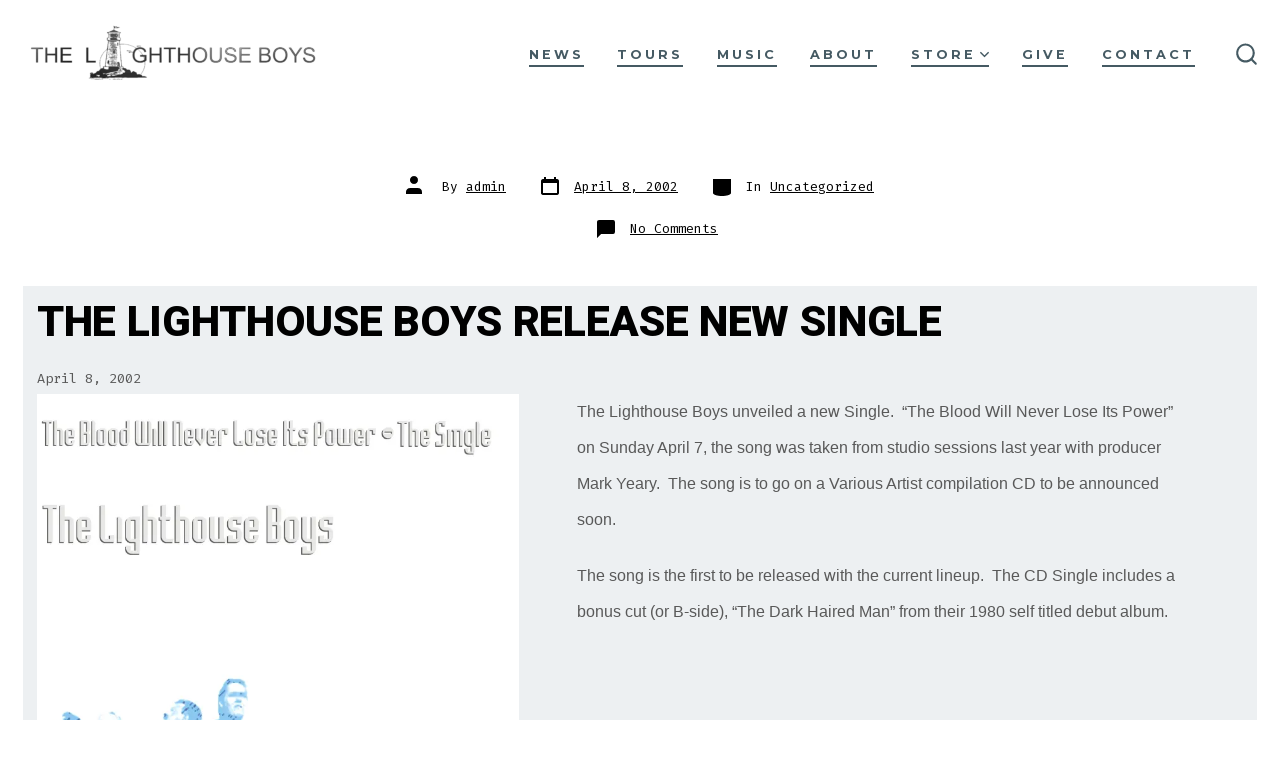

--- FILE ---
content_type: text/css
request_url: http://www.thelighthouseboys.com/wp-content/uploads/maxmegamenu/style.css?ver=4f4731
body_size: 243
content:
@charset "UTF-8";

/** THIS FILE IS AUTOMATICALLY GENERATED - DO NOT MAKE MANUAL EDITS! **/
/** Custom CSS should be added to Mega Menu > Menu Themes > Custom Styling **/

.mega-menu-last-modified-1751004413 { content: 'Friday 27th June 2025 06:06:53 UTC'; }

.wp-block {}

--- FILE ---
content_type: image/svg+xml
request_url: http://www.thelighthouseboys.com/wp-content/themes/go/dist/images/checkbox.svg
body_size: 356
content:
<svg role="img" id="Layer_1" data-name="Layer 1" xmlns="http://www.w3.org/2000/svg" viewBox="0 0 19.06 19.05"><defs><style>.cls-1{fill:none;}</style></defs><title>checkbox_unchecked</title><polygon class="cls-1" points="1.2 17.85 16.8 17.85 16.8 9.05 12 9.05 12 2.25 1.2 2.25 1.2 17.85"/><path d="M12,1.05H0v18H18v-18Zm4.8,16.8H1.2V2.25H16.8v15.6Z"/></svg>